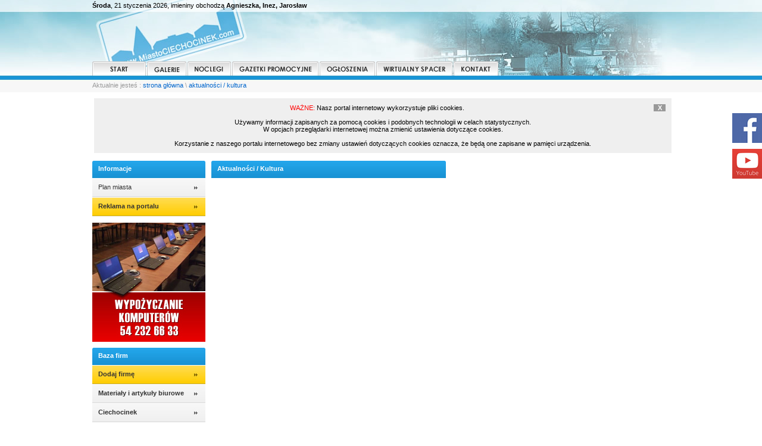

--- FILE ---
content_type: text/html; charset=UTF-8
request_url: https://miastociechocinek.com/?p=artykul&id=53&id_kat=3,news,,,,,,,1935,15,131,131.html
body_size: 16056
content:
<!DOCTYPE html PUBLIC "-//W3C//DTD XHTML 1.0 Transitional//EN" "http://www.w3.org/TR/xhtml1/DTD/xhtml1-transitional.dtd">
<html xmlns="http://www.w3.org/1999/xhtml">
<head>
<meta http-equiv="Content-Type" content="text/html; charset=utf-8" />
<title>CIECHOCINEK :: MiastoCIECHOCINEK.com Portal Miejski, sanatoria, kwatery, noclegi, firmy, hotele, restauracje, pensjonaty, wirtualny spacer, unterkunft, zimmer, pension, relax, </title>
<meta name="description" content="Zapraszamy na portal miejski Ciechocinka MiastoCIECHOCINEK.com. Znajdziesz tu aktualności galerie, bazę noclegów, bazę firm, wirtualny spacer po naszym mieście, unterkunft, zimmer, pension, relax" />
<meta name="keywords" content="ciechocinek, miasto ciechocinek, noclegi w ciechocinku, sanatoria, sanatorium, wirtualny spacer, hotele, pensjonaty, kwatery, unterkunft, zimmer, pension, relax, " />
<meta name="Generator" content="Sebastian Michalak - Copyright (C) 2005 - 2026 ." />
<meta name="robots" content="index, follow" />

<link rel="stylesheet" type="text/css" href="style.css" />
<script type="text/javascript" src="js/prototype.js"></script>
<script type="text/javascript" src="js/scriptaculous.js?load=effects"></script>



<script type="text/javascript" src="js/lightbox.js"></script>
<link rel="stylesheet" href="css/lightbox.css" type="text/css" media="screen" />

<script>
  (function(i,s,o,g,r,a,m){i['GoogleAnalyticsObject']=r;i[r]=i[r]||function(){
  (i[r].q=i[r].q||[]).push(arguments)},i[r].l=1*new Date();a=s.createElement(o),
  m=s.getElementsByTagName(o)[0];a.async=1;a.src=g;m.parentNode.insertBefore(a,m)
  })(window,document,'script','https://www.google-analytics.com/analytics.js','ga');

  ga('create', 'UA-77718337-1', 'auto');
  ga('send', 'pageview');

</script>

<script type="text/javascript"> 
<!--
function zakladkiAktualnosci(numerZakladkiAktualnosci) {
	var zakladkaAktualnosci4 = document.getElementById("zakladkaAktualnosci4");
	var menu_zakladkaAktualnosci4 = document.getElementById("menu_zakladkaAktualnosci4");
	var zakladkaAktualnosci3 = document.getElementById("zakladkaAktualnosci3");
	var menu_zakladkaAktualnosci3 = document.getElementById("menu_zakladkaAktualnosci3");
	var zakladkaAktualnosci2 = document.getElementById("zakladkaAktualnosci2");
	var menu_zakladkaAktualnosci2 = document.getElementById("menu_zakladkaAktualnosci2");
	var zakladkaAktualnosci1 = document.getElementById("zakladkaAktualnosci1");
	var menu_zakladkaAktualnosci1 = document.getElementById("menu_zakladkaAktualnosci1");
	
	if (numerZakladkiAktualnosci == 4) {
		if (zakladkaAktualnosci4.style.display == "none") {
			zakladkaAktualnosci4.style.display = "block";
			menu_zakladkaAktualnosci4.className = "stylMenuZakladekOn";
			
			zakladkaAktualnosci3.style.display = "none";
			menu_zakladkaAktualnosci3.className = "stylMenuZakladekOff";
			
			zakladkaAktualnosci2.style.display = "none";
			menu_zakladkaAktualnosci2.className = "stylMenuZakladekOff";
			
			zakladkaAktualnosci1.style.display = "none";
			menu_zakladkaAktualnosci1.className = "stylMenuZakladekOff";
			
		} 
	}
	if (numerZakladkiAktualnosci == 3) {
		if (zakladkaAktualnosci3.style.display == "none") {
			zakladkaAktualnosci3.style.display = "block";
			menu_zakladkaAktualnosci3.className = "stylMenuZakladekOn";
			
			zakladkaAktualnosci4.style.display = "none";
			menu_zakladkaAktualnosci4.className = "stylMenuZakladekOff";
			
			zakladkaAktualnosci2.style.display = "none";
			menu_zakladkaAktualnosci2.className = "stylMenuZakladekOff";
			
			zakladkaAktualnosci1.style.display = "none";
			menu_zakladkaAktualnosci1.className = "stylMenuZakladekOff";
			
		} 
	}
	if (numerZakladkiAktualnosci == 2) {
		if (zakladkaAktualnosci2.style.display == "none") {
			zakladkaAktualnosci2.style.display = "block";
			menu_zakladkaAktualnosci2.className = "stylMenuZakladekOn";
			
			zakladkaAktualnosci4.style.display = "none";
			menu_zakladkaAktualnosci4.className = "stylMenuZakladekOff";
			
			zakladkaAktualnosci3.style.display = "none";
			menu_zakladkaAktualnosci3.className = "stylMenuZakladekOff";
			
			zakladkaAktualnosci1.style.display = "none";
			menu_zakladkaAktualnosci1.className = "stylMenuZakladekOff";
			
		} 
	}
	if (numerZakladkiAktualnosci == 1) {
		if (zakladkaAktualnosci1.style.display == "none") {
			zakladkaAktualnosci1.style.display = "block";
			menu_zakladkaAktualnosci1.className = "stylMenuZakladekOn";
			
			zakladkaAktualnosci4.style.display = "none";
			menu_zakladkaAktualnosci4.className = "stylMenuZakladekOff";
			
			zakladkaAktualnosci3.style.display = "none";
			menu_zakladkaAktualnosci3.className = "stylMenuZakladekOff";
			
			zakladkaAktualnosci2.style.display = "none";
			menu_zakladkaAktualnosci2.className = "stylMenuZakladekOff";
			
		} 
	}
}

function zakladkiKultura(numerZakladkiKultura) {
	var zakladkaKultura4 = document.getElementById("zakladkaKultura4");
	var menu_zakladkaKultura4 = document.getElementById("menu_zakladkaKultura4");
	var zakladkaKultura3 = document.getElementById("zakladkaKultura3");
	var menu_zakladkaKultura3 = document.getElementById("menu_zakladkaKultura3");
	var zakladkaKultura2 = document.getElementById("zakladkaKultura2");
	var menu_zakladkaKultura2 = document.getElementById("menu_zakladkaKultura2");
	var zakladkaKultura1 = document.getElementById("zakladkaKultura1");
	var menu_zakladkaKultura1 = document.getElementById("menu_zakladkaKultura1");
	if (numerZakladkiKultura == 4) {
		if (zakladkaKultura4.style.display == "none") {
			zakladkaKultura4.style.display = "block";
			menu_zakladkaKultura4.className = "stylMenuZakladekOn";
			
			zakladkaKultura3.style.display = "none";
			menu_zakladkaKultura3.className = "stylMenuZakladekOff";
			
			zakladkaKultura2.style.display = "none";
			menu_zakladkaKultura2.className = "stylMenuZakladekOff";
			
			zakladkaKultura1.style.display = "none";
			menu_zakladkaKultura1.className = "stylMenuZakladekOff";
			
		} 
	}
	if (numerZakladkiKultura == 3) {
		if (zakladkaKultura3.style.display == "none") {
			zakladkaKultura3.style.display = "block";
			menu_zakladkaKultura3.className = "stylMenuZakladekOn";
			
			zakladkaKultura4.style.display = "none";
			menu_zakladkaKultura4.className = "stylMenuZakladekOff";
			
			zakladkaKultura2.style.display = "none";
			menu_zakladkaKultura2.className = "stylMenuZakladekOff";
			
			zakladkaKultura1.style.display = "none";
			menu_zakladkaKultura1.className = "stylMenuZakladekOff";
			
		} 
	}
	if (numerZakladkiKultura == 2) {
		if (zakladkaKultura2.style.display == "none") {
			zakladkaKultura2.style.display = "block";
			menu_zakladkaKultura2.className = "stylMenuZakladekOn";
			
			zakladkaKultura4.style.display = "none";
			menu_zakladkaKultura4.className = "stylMenuZakladekOff";
			
			zakladkaKultura3.style.display = "none";
			menu_zakladkaKultura3.className = "stylMenuZakladekOff";
			
			zakladkaKultura1.style.display = "none";
			menu_zakladkaKultura1.className = "stylMenuZakladekOff";
			
		} 
	}
	if (numerZakladkiKultura == 1) {
		if (zakladkaKultura1.style.display == "none") {
			zakladkaKultura1.style.display = "block";
			menu_zakladkaKultura1.className = "stylMenuZakladekOn";
			
			zakladkaKultura4.style.display = "none";
			menu_zakladkaKultura4.className = "stylMenuZakladekOff";
			
			zakladkaKultura3.style.display = "none";
			menu_zakladkaKultura3.className = "stylMenuZakladekOff";
			
			zakladkaKultura2.style.display = "none";
			menu_zakladkaKultura2.className = "stylMenuZakladekOff";
			
		} 
	}
}

function zakladkiPrasa(numerZakladkiPrasa) {
	var zakladkaPrasa4 = document.getElementById("zakladkaPrasa4");
	var menu_zakladkaPrasa4 = document.getElementById("menu_zakladkaPrasa4");
	var zakladkaPrasa3 = document.getElementById("zakladkaPrasa3");
	var menu_zakladkaPrasa3 = document.getElementById("menu_zakladkaPrasa3");
	var zakladkaPrasa2 = document.getElementById("zakladkaPrasa2");
	var menu_zakladkaPrasa2 = document.getElementById("menu_zakladkaPrasa2");
	var zakladkaPrasa1 = document.getElementById("zakladkaPrasa1");
	var menu_zakladkaPrasa1 = document.getElementById("menu_zakladkaPrasa1");
	if (numerZakladkiPrasa == 4) {
		if (zakladkaPrasa4.style.display == "none") {
			zakladkaPrasa4.style.display = "block";
			menu_zakladkaPrasa4.className = "stylMenuZakladekOn";
			
			zakladkaPrasa3.style.display = "none";
			menu_zakladkaPrasa3.className = "stylMenuZakladekOff";
			
			zakladkaPrasa2.style.display = "none";
			menu_zakladkaPrasa2.className = "stylMenuZakladekOff";
			
			zakladkaPrasa1.style.display = "none";
			menu_zakladkaPrasa1.className = "stylMenuZakladekOff";
			
		} 
	}
	if (numerZakladkiPrasa == 3) {
		if (zakladkaPrasa3.style.display == "none") {
			zakladkaPrasa3.style.display = "block";
			menu_zakladkaPrasa3.className = "stylMenuZakladekOn";
			
			zakladkaPrasa4.style.display = "none";
			menu_zakladkaPrasa4.className = "stylMenuZakladekOff";
			
			zakladkaPrasa2.style.display = "none";
			menu_zakladkaPrasa2.className = "stylMenuZakladekOff";
			
			zakladkaPrasa1.style.display = "none";
			menu_zakladkaPrasa1.className = "stylMenuZakladekOff";
			
		} 
	}
	if (numerZakladkiPrasa == 2) {
		if (zakladkaPrasa2.style.display == "none") {
			zakladkaPrasa2.style.display = "block";
			menu_zakladkaPrasa2.className = "stylMenuZakladekOn";
			
			zakladkaPrasa4.style.display = "none";
			menu_zakladkaPrasa4.className = "stylMenuZakladekOff";
			
			zakladkaPrasa3.style.display = "none";
			menu_zakladkaPrasa3.className = "stylMenuZakladekOff";
			
			zakladkaPrasa1.style.display = "none";
			menu_zakladkaPrasa1.className = "stylMenuZakladekOff";
			
		} 
	}
	if (numerZakladkiPrasa == 1) {
		if (zakladkaPrasa1.style.display == "none") {
			zakladkaPrasa1.style.display = "block";
			menu_zakladkaPrasa1.className = "stylMenuZakladekOn";
			
			zakladkaPrasa4.style.display = "none";
			menu_zakladkaPrasa4.className = "stylMenuZakladekOff";
			
			zakladkaPrasa3.style.display = "none";
			menu_zakladkaPrasa3.className = "stylMenuZakladekOff";
			
			zakladkaPrasa2.style.display = "none";
			menu_zakladkaPrasa2.className = "stylMenuZakladekOff";
			
		} 
	}
}

function zakladkiKomentarz(numerZakladkiKomentarz) {
	var zakladkaKomentarz2 = document.getElementById("zakladkaKomentarz2");
	var menu_zakladkaKomentarz2 = document.getElementById("menu_zakladkaKomentarz2");
	var zakladkaKomentarz1 = document.getElementById("zakladkaKomentarz1");
	var menu_zakladkaKomentarz1 = document.getElementById("menu_zakladkaKomentarz1");
	
	if (numerZakladkiKomentarz == 2) {
		if (zakladkaKomentarz2.style.display == "none") {
			zakladkaKomentarz2.style.display = "block";
			menu_zakladkaKomentarz2.className = "stylMenuZakladek2On";
			
			zakladkaKomentarz1.style.display = "none";
			menu_zakladkaKomentarz1.className = "stylMenuZakladek2Off";
			
		} 
	}
	if (numerZakladkiKomentarz == 1) {
		if (zakladkaKomentarz1.style.display == "none") {
			zakladkaKomentarz1.style.display = "block";
			menu_zakladkaKomentarz1.className = "stylMenuZakladek2On";
			
			zakladkaKomentarz2.style.display = "none";
			menu_zakladkaKomentarz2.className = "stylMenuZakladek2Off";
			
		} 
	}
}
-->
</script>


</head>
<body>
<div id="ban_facebook"><a href="https://www.facebook.com/miastociechocinek.com.odpoczynek/"><img src="images_ciechocinek/ban_facebook.jpg" style="border:0px;" alt="Facebook Ciechocinek" /></a></div>
<div id="ban_youtube"><a href="https://www.youtube.com/channel/UCKqiQWXuKR0SgCWGVxexjcA"><img src="images_ciechocinek/ban_youtube.jpg" style="border:0px;" alt="Youtube Ciechocinek" /></a></div>
<div id="page">
	<div id="ciechocinek_head">
		<div id="ciechocinek_head_data"><strong>Środa</strong>, 21 styczenia 2026, imieniny obchodzą <strong>Agnieszka, Inez, Jarosław</strong></div>

        <div id="ciechocinek_head_logo"></div>
        <div id="ciechocinek_head_banner"></div>
        <div id="ciechocinek_head_menu"><a href="pl,index.html" title="start"><img src="images_ciechocinek/but_start.png" style="border:0px; padding-right:2px;" alt="start" /></a><a href="pl,galerie.html" title="galerie"><img src="images_ciechocinek/but_galerie.png" style="border:0px; padding-right:2px;" alt="galerie" /></a><a href="pl,noclegi.html" title="noclegi"><img src="images_ciechocinek/but_noclegi.png" style="border:0px; padding-right:2px;" alt="noclegi" /></a><a href="pl,gazetki_promocyjne.html" title="gazetki promocyjne"><img src="images_ciechocinek/but_gazetki_promocyjne.png" style="border:0px; padding-right:2px;" alt="zakupy" /></a><a href="pl,ogloszenia.html" title="ogłoszenia"><img src="images_ciechocinek/but_ogloszenia.png" style="border:0px; padding-right:2px;" alt="ogłoszenia" /></a><a href="pl,wirtualny_spacer.html" title="wirtualny spacer"><img src="images_ciechocinek/but_wirtualny_spacer.png" style="border:0px; padding-right:2px;" alt="wirtualny spacer" /></a><a href="pl,contact.html" title="kontakt"><img src="images_ciechocinek/but_kontakt.png" style="border:0px; padding-right:2px;" alt="kontakt" /></a></div>
    	<div id="aktualnie_jestes">Aktualnie jesteś : <a href="http://www.miastociechocinek.com">strona główna</a> \ <a href="?p=artykul&id=53&id_kat=3,news.html">aktualności / kultura</a></div>
	</div>

 
    



<div style="width:100%; float:left;"><script type="text/javascript" src="js/ciastonastronie.js"></script></div>

	<div id="content">
		<div id="content_left">
<div class="naglowek_ciechocinek_190">Informacje</div>
<div class="menu_lewe" onmouseover="this.className='menu_lewe2';" onmouseout="this.className='menu_lewe';" onclick="window.location='?p=artykul&id=53&id_kat=3,plan_miasta.html';"><a href="?p=artykul&id=53&id_kat=3,plan_miasta.html" class="link_menu">Plan miasta</a></div><div class="menu_lewe_dodaj" onmouseover="this.className='menu_lewe_dodaj2';" onmouseout="this.className='menu_lewe_dodaj';" onclick="window.location='?p=artykul&id=53&id_kat=3,reklama_na_portalu_miasta_ciechocinek.html';" style="margin-bottom:10px;"><a href="?p=artykul&id=53&id_kat=3,reklama_na_portalu_miasta_ciechocinek.html" class="link_menu">Reklama na portalu</a></div><a href="http://samba.com.pl/pl,page,wypozyczanie_komputerow,9.html" title="wypożyczanie komputerów"><img src="banner/banner_samba.jpg" style="border:0px; float:left; margin-bottom:10px;" alt="wypożyczanie komputerów" /></a><div class="naglowek_ciechocinek_190">Baza firm</div>
<div class="menu_lewe_dodaj" onmouseover="this.className='menu_lewe_dodaj2';" onmouseout="this.className='menu_lewe_dodaj';" onclick="window.location='?p=artykul&id=53&id_kat=3,dodaj_firme.html';"><a href="?p=artykul&id=53&id_kat=3,dodaj_firme.html" class="link_menu">Dodaj firmę</a></div><div class="menu_lewe" onmouseover="this.className='menu_lewe2';" onmouseout="this.className='menu_lewe';" onclick="window.location='https://forumwloclawek.com.pl';"><a href="https://forumwloclawek.com.pl" class="link_menu"><h1 style="display:inline; font-size: 11px;">Materiały i artykuły biurowe</h1></a></div><div class="menu_lewe" onmouseover="this.className='menu_lewe2';" onmouseout="this.className='menu_lewe';" onclick="window.location='https://hotelamazonka.pl/atrakcje-ciechocinka/';"><a href="https://hotelamazonka.pl/atrakcje-ciechocinka/" class="link_menu"><h1 style="display:inline; font-size: 11px;">Ciechocinek</h1></a></div><a href="http://citytaxi.miastociechocinek.com" rel=”nofollow” title="taxi ciechocinek"><img src="images_ciechocinek/banner_city_taxi.jpg" style="border:0px; margin-top:10px; margin-bottom:10px;" alt="taxi ciechocinek" /></a>



		</div>
		<div id="content_Aktualnosci">
<div id="start_left">
<div class="naglowek_ciechocinek_394">Aktualności / Kultura</div>


--- FILE ---
content_type: text/javascript
request_url: https://miastociechocinek.com/js/ciastonastronie.js
body_size: 1505
content:
function getCookie(name){
  var str = '; '+ document.cookie +';';
  var index = str.indexOf('; '+ escape(name) +'=');
  if (index != -1) {
    index += name.length+3;
    var value = str.slice(index, str.indexOf(';', index));
    return unescape(value);
  } else {
	var value = "NIE";
	return value;
  }
}

function hideIt() {
  document.getElementById("ciastoWarstwa").style.display='none';
}

WartoscCiastka1 = getCookie("CiastkaNaStronie");
document.cookie="CiastkaNaStronie=TAK"; 
WartoscCiastka2 = getCookie("CiastkaNaStronie");

if (WartoscCiastka1 != 'TAK' && WartoscCiastka2 == 'TAK') {
	document.write("<div style='width:950px; padding:10px; margin:3px; background-color:#EFEFEF; color:#000000; text-align:center; margin-top:10px; font-weight:normal; display:block; font-size:11px; opacity:1.0; filter:alpha(opacity=100);' id='ciastoWarstwa'><span style='float:right; background-color:#999999; color:white; font-weight:bold; width:20px; text-align:center; cursor:pointer' onclick='javascript:hideIt()'>&nbsp;X&nbsp;</span><span style='color:#FF0000;'>WAŻNE:</span> Nasz portal internetowy wykorzystuje pliki cookies.<br><br>Używamy informacji zapisanych za pomocą cookies i podobnych technologii w celach statystycznych.<br>W opcjach przeglądarki internetowej można zmienić ustawienia dotyczące cookies.<br><br>Korzystanie z naszego portalu internetowego bez zmiany ustawień dotyczących cookies oznacza, że będą one zapisane w pamięci urządzenia.</div>");
}


--- FILE ---
content_type: text/plain
request_url: https://www.google-analytics.com/j/collect?v=1&_v=j102&a=2053864113&t=pageview&_s=1&dl=https%3A%2F%2Fmiastociechocinek.com%2F%3Fp%3Dartykul%26id%3D53%26id_kat%3D3%2Cnews%2C%2C%2C%2C%2C%2C%2C1935%2C15%2C131%2C131.html&ul=en-us%40posix&dt=CIECHOCINEK%20%3A%3A%20MiastoCIECHOCINEK.com%20Portal%20Miejski%2C%20sanatoria%2C%20kwatery%2C%20noclegi%2C%20firmy%2C%20hotele%2C%20restauracje%2C%20pensjonaty%2C%20wirtualny%20spacer%2C%20unterkunft%2C%20zimmer%2C%20pension%2C%20relax%2C&sr=1280x720&vp=1280x720&_u=IEBAAEABAAAAACAAI~&jid=1752323113&gjid=711147121&cid=700702157.1769024779&tid=UA-77718337-1&_gid=176937040.1769024779&_r=1&_slc=1&z=863744747
body_size: -453
content:
2,cG-LYHSLMMH4Y